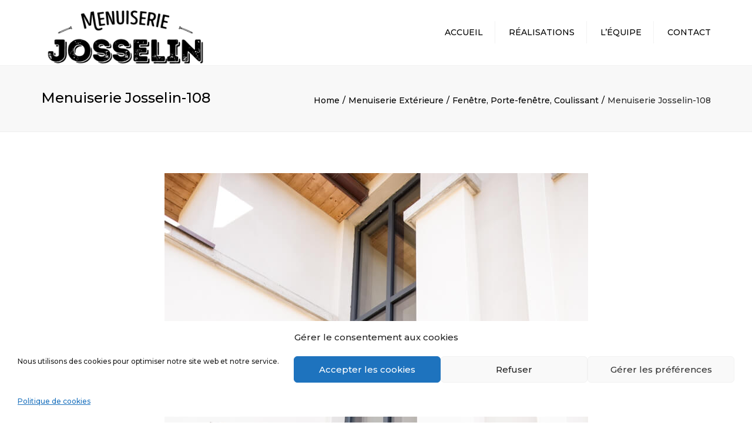

--- FILE ---
content_type: text/html; charset=UTF-8
request_url: https://www.menuiserie-josselin.fr/menuiserie-exterieure/fenetre/menuiserie-josselin-108/
body_size: 10552
content:
<!DOCTYPE html>
<html lang="fr-FR">

<head>
    <meta charset="UTF-8" />
    <meta name="viewport" content="width=device-width, initial-scale=1, maximum-scale=1">
    <link rel="stylesheet" media="print" onload="this.onload=null;this.media='all';" id="ao_optimized_gfonts" href="https://fonts.googleapis.com/css?family=Montserrat:300,400,500,600,700,italic400&amp;display=swap"><link rel="profile" href="http://gmpg.org/xfn/11" />
    <link rel="pingback" href="" />
            <meta name='robots' content='index, follow, max-image-preview:large, max-snippet:-1, max-video-preview:-1' />

	<!-- This site is optimized with the Yoast SEO plugin v26.7 - https://yoast.com/wordpress/plugins/seo/ -->
	<link media="all" href="https://www.menuiserie-josselin.fr/wp-content/cache/autoptimize/css/autoptimize_aca4641f54b8b3ef01f35e88121c03dc.css" rel="stylesheet"><title>Menuiserie Josselin-108 - Menuiserie josselin</title>
	<link rel="canonical" href="https://www.menuiserie-josselin.fr/menuiserie-exterieure/fenetre/menuiserie-josselin-108/" />
	<meta property="og:locale" content="fr_FR" />
	<meta property="og:type" content="article" />
	<meta property="og:title" content="Menuiserie Josselin-108 - Menuiserie josselin" />
	<meta property="og:url" content="https://www.menuiserie-josselin.fr/menuiserie-exterieure/fenetre/menuiserie-josselin-108/" />
	<meta property="og:site_name" content="Menuiserie josselin" />
	<meta property="og:image" content="https://www.menuiserie-josselin.fr/menuiserie-exterieure/fenetre/menuiserie-josselin-108" />
	<meta property="og:image:width" content="721" />
	<meta property="og:image:height" content="1080" />
	<meta property="og:image:type" content="image/jpeg" />
	<meta name="twitter:card" content="summary_large_image" />
	<script type="application/ld+json" class="yoast-schema-graph">{"@context":"https://schema.org","@graph":[{"@type":"WebPage","@id":"https://www.menuiserie-josselin.fr/menuiserie-exterieure/fenetre/menuiserie-josselin-108/","url":"https://www.menuiserie-josselin.fr/menuiserie-exterieure/fenetre/menuiserie-josselin-108/","name":"Menuiserie Josselin-108 - Menuiserie josselin","isPartOf":{"@id":"https://www.menuiserie-josselin.fr/#website"},"primaryImageOfPage":{"@id":"https://www.menuiserie-josselin.fr/menuiserie-exterieure/fenetre/menuiserie-josselin-108/#primaryimage"},"image":{"@id":"https://www.menuiserie-josselin.fr/menuiserie-exterieure/fenetre/menuiserie-josselin-108/#primaryimage"},"thumbnailUrl":"https://www.menuiserie-josselin.fr/wp-content/uploads/2020/09/Menuiserie-Josselin-108.jpg","datePublished":"2020-09-15T12:46:58+00:00","breadcrumb":{"@id":"https://www.menuiserie-josselin.fr/menuiserie-exterieure/fenetre/menuiserie-josselin-108/#breadcrumb"},"inLanguage":"fr-FR","potentialAction":[{"@type":"ReadAction","target":["https://www.menuiserie-josselin.fr/menuiserie-exterieure/fenetre/menuiserie-josselin-108/"]}]},{"@type":"ImageObject","inLanguage":"fr-FR","@id":"https://www.menuiserie-josselin.fr/menuiserie-exterieure/fenetre/menuiserie-josselin-108/#primaryimage","url":"https://www.menuiserie-josselin.fr/wp-content/uploads/2020/09/Menuiserie-Josselin-108.jpg","contentUrl":"https://www.menuiserie-josselin.fr/wp-content/uploads/2020/09/Menuiserie-Josselin-108.jpg","width":721,"height":1080},{"@type":"BreadcrumbList","@id":"https://www.menuiserie-josselin.fr/menuiserie-exterieure/fenetre/menuiserie-josselin-108/#breadcrumb","itemListElement":[{"@type":"ListItem","position":1,"name":"Accueil","item":"https://www.menuiserie-josselin.fr/"},{"@type":"ListItem","position":2,"name":"Menuiserie Extérieure","item":"https://www.menuiserie-josselin.fr/menuiserie-exterieure/"},{"@type":"ListItem","position":3,"name":"Fenêtre, Porte-fenêtre, Coulissant","item":"https://www.menuiserie-josselin.fr/menuiserie-exterieure/fenetre/"},{"@type":"ListItem","position":4,"name":"Menuiserie Josselin-108"}]},{"@type":"WebSite","@id":"https://www.menuiserie-josselin.fr/#website","url":"https://www.menuiserie-josselin.fr/","name":"Menuiserie josselin","description":"Menuiserie traditionnelle et moderne","publisher":{"@id":"https://www.menuiserie-josselin.fr/#organization"},"potentialAction":[{"@type":"SearchAction","target":{"@type":"EntryPoint","urlTemplate":"https://www.menuiserie-josselin.fr/?s={search_term_string}"},"query-input":{"@type":"PropertyValueSpecification","valueRequired":true,"valueName":"search_term_string"}}],"inLanguage":"fr-FR"},{"@type":"Organization","@id":"https://www.menuiserie-josselin.fr/#organization","name":"Menuiserie josselin","url":"https://www.menuiserie-josselin.fr/","logo":{"@type":"ImageObject","inLanguage":"fr-FR","@id":"https://www.menuiserie-josselin.fr/#/schema/logo/image/","url":"https://www.menuiserie-josselin.fr/wp-content/uploads/2017/03/Logo-menuiserie-josselin-web.png","contentUrl":"https://www.menuiserie-josselin.fr/wp-content/uploads/2017/03/Logo-menuiserie-josselin-web.png","width":640,"height":300,"caption":"Menuiserie josselin"},"image":{"@id":"https://www.menuiserie-josselin.fr/#/schema/logo/image/"}}]}</script>
	<!-- / Yoast SEO plugin. -->


<link rel='dns-prefetch' href='//www.googletagmanager.com' />
<link href='https://fonts.gstatic.com' crossorigin='anonymous' rel='preconnect' />
<link rel="alternate" type="application/rss+xml" title="Menuiserie josselin &raquo; Flux" href="https://www.menuiserie-josselin.fr/feed/" />
<link rel="alternate" type="application/rss+xml" title="Menuiserie josselin &raquo; Flux des commentaires" href="https://www.menuiserie-josselin.fr/comments/feed/" />
<link rel="alternate" title="oEmbed (JSON)" type="application/json+oembed" href="https://www.menuiserie-josselin.fr/wp-json/oembed/1.0/embed?url=https%3A%2F%2Fwww.menuiserie-josselin.fr%2Fmenuiserie-exterieure%2Ffenetre%2Fmenuiserie-josselin-108%2F" />
<link rel="alternate" title="oEmbed (XML)" type="text/xml+oembed" href="https://www.menuiserie-josselin.fr/wp-json/oembed/1.0/embed?url=https%3A%2F%2Fwww.menuiserie-josselin.fr%2Fmenuiserie-exterieure%2Ffenetre%2Fmenuiserie-josselin-108%2F&#038;format=xml" />


























<!--n2css--><!--n2js--><script type="text/javascript" src="https://www.menuiserie-josselin.fr/wp-includes/js/jquery/jquery.min.js?ver=3.7.1" id="jquery-core-js"></script>
<script type="text/javascript" src="https://www.menuiserie-josselin.fr/wp-includes/js/jquery/jquery-migrate.min.js?ver=3.4.1" id="jquery-migrate-js"></script>
<script type="text/javascript" src="https://www.menuiserie-josselin.fr/wp-content/plugins/revslider/public/assets/js/rbtools.min.js?ver=6.0" id="tp-tools-js"></script>
<script type="text/javascript" src="https://www.menuiserie-josselin.fr/wp-content/plugins/revslider/public/assets/js/rs6.min.js?ver=6.2.1" id="revmin-js"></script>
<script type="text/javascript" src="https://www.menuiserie-josselin.fr/wp-content/plugins/team-builder/assets/js/owl.carousel.min.js?ver=6.9" id="wpsm_team_b_owl_carousel_min_js-js"></script>
<script type="text/javascript" src="https://www.menuiserie-josselin.fr/wp-content/plugins/wp-custom-countdown/js/jquery.knob.js?ver=6.9" id="wcc_primary_js-js"></script>
<script type="text/javascript" src="https://www.menuiserie-josselin.fr/wp-content/plugins/wp-custom-countdown/js/jquery.throttle.js?ver=6.9" id="wcc_secondary_js-js"></script>
<script type="text/javascript" src="https://www.menuiserie-josselin.fr/wp-content/plugins/wp-custom-countdown/js/jquery.classycountdown.min.js?ver=6.9" id="wcc_plugin_js-js"></script>

<!-- Extrait de code de la balise Google (gtag.js) ajouté par Site Kit -->
<!-- Extrait Google Analytics ajouté par Site Kit -->
<script type="text/javascript" src="https://www.googletagmanager.com/gtag/js?id=GT-KV6JBSX" id="google_gtagjs-js" async></script>
<script type="text/javascript" id="google_gtagjs-js-after">
/* <![CDATA[ */
window.dataLayer = window.dataLayer || [];function gtag(){dataLayer.push(arguments);}
gtag("set","linker",{"domains":["www.menuiserie-josselin.fr"]});
gtag("js", new Date());
gtag("set", "developer_id.dZTNiMT", true);
gtag("config", "GT-KV6JBSX");
//# sourceURL=google_gtagjs-js-after
/* ]]> */
</script>
<link rel="https://api.w.org/" href="https://www.menuiserie-josselin.fr/wp-json/" /><link rel="alternate" title="JSON" type="application/json" href="https://www.menuiserie-josselin.fr/wp-json/wp/v2/media/1717" /><meta name="generator" content="WordPress 6.9" />
<link rel='shortlink' href='https://www.menuiserie-josselin.fr/?p=1717' />
<meta name="generator" content="Site Kit by Google 1.170.0" />			<meta name="generator" content="Powered by WPBakery Page Builder - drag and drop page builder for WordPress."/>
<meta name="generator" content="Powered by Slider Revolution 6.2.1 - responsive, Mobile-Friendly Slider Plugin for WordPress with comfortable drag and drop interface." />
<link rel="icon" href="https://www.menuiserie-josselin.fr/wp-content/uploads/2017/03/cropped-favicon-menuiserie-josselin-512px-32x32.png" sizes="32x32" />
<link rel="icon" href="https://www.menuiserie-josselin.fr/wp-content/uploads/2017/03/cropped-favicon-menuiserie-josselin-512px-192x192.png" sizes="192x192" />
<link rel="apple-touch-icon" href="https://www.menuiserie-josselin.fr/wp-content/uploads/2017/03/cropped-favicon-menuiserie-josselin-512px-180x180.png" />
<meta name="msapplication-TileImage" content="https://www.menuiserie-josselin.fr/wp-content/uploads/2017/03/cropped-favicon-menuiserie-josselin-512px-270x270.png" />
<script type="text/javascript">function setREVStartSize(e){			
			try {								
				var pw = document.getElementById(e.c).parentNode.offsetWidth,
					newh;
				pw = pw===0 || isNaN(pw) ? window.innerWidth : pw;
				e.tabw = e.tabw===undefined ? 0 : parseInt(e.tabw);
				e.thumbw = e.thumbw===undefined ? 0 : parseInt(e.thumbw);
				e.tabh = e.tabh===undefined ? 0 : parseInt(e.tabh);
				e.thumbh = e.thumbh===undefined ? 0 : parseInt(e.thumbh);
				e.tabhide = e.tabhide===undefined ? 0 : parseInt(e.tabhide);
				e.thumbhide = e.thumbhide===undefined ? 0 : parseInt(e.thumbhide);
				e.mh = e.mh===undefined || e.mh=="" || e.mh==="auto" ? 0 : parseInt(e.mh,0);		
				if(e.layout==="fullscreen" || e.l==="fullscreen") 						
					newh = Math.max(e.mh,window.innerHeight);				
				else{					
					e.gw = Array.isArray(e.gw) ? e.gw : [e.gw];
					for (var i in e.rl) if (e.gw[i]===undefined || e.gw[i]===0) e.gw[i] = e.gw[i-1];					
					e.gh = e.el===undefined || e.el==="" || (Array.isArray(e.el) && e.el.length==0)? e.gh : e.el;
					e.gh = Array.isArray(e.gh) ? e.gh : [e.gh];
					for (var i in e.rl) if (e.gh[i]===undefined || e.gh[i]===0) e.gh[i] = e.gh[i-1];
										
					var nl = new Array(e.rl.length),
						ix = 0,						
						sl;					
					e.tabw = e.tabhide>=pw ? 0 : e.tabw;
					e.thumbw = e.thumbhide>=pw ? 0 : e.thumbw;
					e.tabh = e.tabhide>=pw ? 0 : e.tabh;
					e.thumbh = e.thumbhide>=pw ? 0 : e.thumbh;					
					for (var i in e.rl) nl[i] = e.rl[i]<window.innerWidth ? 0 : e.rl[i];
					sl = nl[0];									
					for (var i in nl) if (sl>nl[i] && nl[i]>0) { sl = nl[i]; ix=i;}															
					var m = pw>(e.gw[ix]+e.tabw+e.thumbw) ? 1 : (pw-(e.tabw+e.thumbw)) / (e.gw[ix]);					

					newh =  (e.type==="carousel" && e.justify==="true" ? e.gh[ix] : (e.gh[ix] * m)) + (e.tabh + e.thumbh);
				}			
				
				if(window.rs_init_css===undefined) window.rs_init_css = document.head.appendChild(document.createElement("style"));					
				document.getElementById(e.c).height = newh;
				window.rs_init_css.innerHTML += "#"+e.c+"_wrapper { height: "+newh+"px }";				
			} catch(e){
				console.log("Failure at Presize of Slider:" + e)
			}					   
		  };</script>
<noscript><style> .wpb_animate_when_almost_visible { opacity: 1; }</style></noscript></head>

<body data-cmplz=1 class="attachment wp-singular attachment-template-default attachmentid-1717 attachment-jpeg wp-embed-responsive wp-theme-constructo wp-child-theme-Constructo-child-theme wpb-js-composer js-comp-ver-6.3.0 vc_responsive">
        <div class="site-wrap">
                    <div class="site-wrapper ">
                                                    <div class="site-search" id="site-search">        <div class="container">
            <form role="search" method="get" class="site-search-form" action="https://www.menuiserie-josselin.fr/">
                <input name="s" type="text" class="site-search-input" placeholder="type and press &#8216;enter&#8217;">
            </form>
            <button class="site-search-close">&times;</button>
        </div>
    </div>
                                            <header class="site-header site-header-sticky site-header-style-normal site-header-layout-normal site-header-dropdown-1 site-header-divider" >
                                    <div class="nav-wrap">
                        <div class="container">            <div class="site-logo"><a href="https://www.menuiserie-josselin.fr/">                    <img style="height:33px;width:158px;" class="logo-sticky" alt="Site logo" src="https://www.menuiserie-josselin.fr/wp-content/uploads/2017/03/Logo-menuiserie-josselin-web-bis-2.png">
                <img style="height:33px;width:158px;" class="logo-mobile" alt="Menuiserie josselin" src="https://www.menuiserie-josselin.fr/wp-content/uploads/2017/03/Logo-menuiserie-josselin-web-bis-1.png">
                                    <img class="logo-desktop" style="width:auto;height:auto" alt="Site logo" src="https://www.menuiserie-josselin.fr/wp-content/uploads/2017/03/Logo-menuiserie-josselin-web-bis-1.png">
            </a></div>
                    <div class="nav-bar-wrapper">
                <div class="nav-bar">
                                    <nav class="site-navigation">
                        <ul id="menu-principal" class=""><li class="menu-item menu-item-type-post_type menu-item-object-page menu-item-home menu-item-depth-0"><a href="https://www.menuiserie-josselin.fr/">Accueil</a></li>
<li class="menu-item menu-item-type-post_type menu-item-object-page menu-item-has-children menu-item-depth-0"><a href="https://www.menuiserie-josselin.fr/realisations/">Réalisations</a>
<ul class="sub-menu">
	<li class="menu-item menu-item-type-post_type menu-item-object-page menu-item-depth-1"><a href="https://www.menuiserie-josselin.fr/menuiserie-exterieure/">Menuiserie Extérieure</a></li>
	<li class="menu-item menu-item-type-post_type menu-item-object-page menu-item-depth-1"><a href="https://www.menuiserie-josselin.fr/agencement-interieur/">Agencement Intérieur</a></li>
	<li class="menu-item menu-item-type-post_type menu-item-object-page menu-item-depth-1"><a href="https://www.menuiserie-josselin.fr/amenagement-exterieur/">Aménagement Extérieur</a></li>
</ul>
</li>
<li class="menu-item menu-item-type-post_type menu-item-object-page menu-item-depth-0"><a href="https://www.menuiserie-josselin.fr/equipe/">L&rsquo;équipe</a></li>
<li class="menu-item menu-item-type-post_type menu-item-object-page menu-item-depth-0"><a href="https://www.menuiserie-josselin.fr/contact/">Contact</a></li>
</ul>                    </nav>
                                        <button class="navbar-toggle" type="button">
                        <span class="sr-only">Toggle navigation</span>
                        <i class="fa fa-bars" aria-hidden="true"></i>
                    </button>
                </div>
                            </div>
                                </div>
                    </div>
                                            </header>
                                    <div class='page-heading style-2' style="">
                            <div class='container'>
                                        <h1>Menuiserie Josselin-108</h1>                                <ul class='breadcrumbs'><li><a href="https://www.menuiserie-josselin.fr">Home</a></li><li><a href="https://www.menuiserie-josselin.fr/menuiserie-exterieure/">Menuiserie Extérieure</a></li><li><a href="https://www.menuiserie-josselin.fr/menuiserie-exterieure/fenetre/">Fenêtre, Porte-fenêtre, Coulissant</a></li><li>Menuiserie Josselin-108</li></ul>                            </div>
                        </div>
                                                                        
<div class="site-content container" role="main">

	
    <article class="post style-2" id="post-1717" class="post-1717 attachment type-attachment status-inherit hentry">
                        
            
            <div class="post-inner">
    <header>
        

    </header>

            
            <div class="post-content nobuttontopmargin clearfix">

                <div class="text-center">
														<p><a href="https://www.menuiserie-josselin.fr/menuiserie-exterieure/fenetre/menuiserie-josselin-115/" title="Menuiserie Josselin-108" rel="attachment"><img width="721" height="1080" src="https://www.menuiserie-josselin.fr/wp-content/uploads/2020/09/Menuiserie-Josselin-108.jpg" class="attachment-900x9999 size-900x9999" alt="" decoding="async" fetchpriority="high" srcset="https://www.menuiserie-josselin.fr/wp-content/uploads/2020/09/Menuiserie-Josselin-108.jpg 721w, https://www.menuiserie-josselin.fr/wp-content/uploads/2020/09/Menuiserie-Josselin-108-200x300.jpg 200w, https://www.menuiserie-josselin.fr/wp-content/uploads/2020/09/Menuiserie-Josselin-108-684x1024.jpg 684w, https://www.menuiserie-josselin.fr/wp-content/uploads/2020/09/Menuiserie-Josselin-108-240x360.jpg 240w, https://www.menuiserie-josselin.fr/wp-content/uploads/2020/09/Menuiserie-Josselin-108-360x539.jpg 360w" sizes="(max-width: 721px) 100vw, 721px" /></a></p>
				

                <div class="post-meta text-center">
                    <ul>
                        <li><i class='hovercolor fa fa-comment-o'></i><a href='https://www.menuiserie-josselin.fr/menuiserie-exterieure/fenetre/menuiserie-josselin-108/#comments'>0 comments</a></li>
                        <li><i class='hovercolor fa fa-user'></i><span>posted by <a href='https://www.menuiserie-josselin.fr/author/menuiseriejosselin/' class='author'>Support WEB SHEBAM</a></span></li>
                        <li><i class='hovercolor fa fa-calendar'></i><span>15 septembre 2020</span></li>
                    </ul>
                </div>
                                </div>
				    <p class="comments-closed">Comments are closed.</p>



				
            </div>
        </div>

        
    </article>

</div>

</div>
  
<footer class="site-footer style-1">
            <div class="container">
        <div class="row">
                            <div class="col-md-3 col-xs-12"><div id="text-9" class="widget-container widget_text"><h3 class="widget-title">MENUISERIE JOSSELIN</h3>			<div class="textwidget">Fondée en 1995 et installée à Pleslin-Trigavou (entre St Malo, Dinan et Dinard), la menuiserie Josselin est spécialisée dans la fabrication et la pose de menuiseries intérieures et extérieures, des plus traditionnelles aux plus modernes (bois, aluminium, pvc, mixte bois-aluminium).</div>
		</div></div>
                <div class="col-md-3 col-xs-12"><div id="text-1" class="widget-container widget_text"><h3 class="widget-title">&nbsp;</h3>			<div class="textwidget"><p>Que vous soyez un particulier ou un professionnel, notre équipe vous accompagne à chaque étape de votre projet (construction, rénovation) afin de vous proposer des menuiseries de qualité adaptées à vos envies.</p>
</div>
		</div></div>
                <div class="col-md-3 tablets-clear col-xs-12"><div id="nav_menu-5" class="widget-container widget_nav_menu"><h3 class="widget-title">Informations</h3><div class="menu-footer-container"><ul id="menu-footer" class="menu"><li id="menu-item-1506" class="menu-item menu-item-type-post_type menu-item-object-page menu-item-1506"><a href="https://www.menuiserie-josselin.fr/plan-du-site/">Plan du site</a></li>
<li id="menu-item-1507" class="menu-item menu-item-type-post_type menu-item-object-page menu-item-1507"><a href="https://www.menuiserie-josselin.fr/mentions-legales/">Mentions légales</a></li>
<li id="menu-item-1682" class="menu-item menu-item-type-post_type menu-item-object-page menu-item-1682"><a href="https://www.menuiserie-josselin.fr/politique-de-cookies/">Politique de cookies</a></li>
</ul></div></div></div>
                <div class="col-md-3 col-xs-12"></div>
            	</div>
    </div>
                <div class="copyright-footer">
            <div class="container">
                <div class="row">
                                            <div class="text-center"><div id="text-11" class="widget-container widget_text">			<div class="textwidget">MENUISERIE JOSSELIN © 2020 - Tous droits réservés | Site développé par <a href="http://www.shebam.fr" target="_blank">Shebam!</a> et hébergé par <a href="https://www.camdsi.fr" target="_blank">Camdsi</a></div>
		</div></div>
                                    </div>
            </div>
        </div>
    </footer>

     </div>

<div id="scrolltop" class="fixed scrollup"><a href="#"  title="Scroll to top"><i class="fa fa-angle-up"></i></a></div>
<input type="hidden" id="theme-path" value="https://www.menuiserie-josselin.fr/wp-content/themes/constructo" />
<script type="speculationrules">
{"prefetch":[{"source":"document","where":{"and":[{"href_matches":"/*"},{"not":{"href_matches":["/wp-*.php","/wp-admin/*","/wp-content/uploads/*","/wp-content/*","/wp-content/plugins/*","/wp-content/themes/Constructo-child-theme/*","/wp-content/themes/constructo/*","/*\\?(.+)"]}},{"not":{"selector_matches":"a[rel~=\"nofollow\"]"}},{"not":{"selector_matches":".no-prefetch, .no-prefetch a"}}]},"eagerness":"conservative"}]}
</script>

<!-- Consent Management powered by Complianz | GDPR/CCPA Cookie Consent https://wordpress.org/plugins/complianz-gdpr -->
<div id="cmplz-cookiebanner-container"><div class="cmplz-cookiebanner cmplz-hidden banner-1 bottom-view-preferences optin cmplz-bottom cmplz-categories-type-view-preferences" aria-modal="true" data-nosnippet="true" role="dialog" aria-live="polite" aria-labelledby="cmplz-header-1-optin" aria-describedby="cmplz-message-1-optin">
	<div class="cmplz-header">
		<div class="cmplz-logo"></div>
		<div class="cmplz-title" id="cmplz-header-1-optin">Gérer le consentement aux cookies</div>
		<div class="cmplz-close" tabindex="0" role="button" aria-label="Fermer la boîte de dialogue">
			<svg aria-hidden="true" focusable="false" data-prefix="fas" data-icon="times" class="svg-inline--fa fa-times fa-w-11" role="img" xmlns="http://www.w3.org/2000/svg" viewBox="0 0 352 512"><path fill="currentColor" d="M242.72 256l100.07-100.07c12.28-12.28 12.28-32.19 0-44.48l-22.24-22.24c-12.28-12.28-32.19-12.28-44.48 0L176 189.28 75.93 89.21c-12.28-12.28-32.19-12.28-44.48 0L9.21 111.45c-12.28 12.28-12.28 32.19 0 44.48L109.28 256 9.21 356.07c-12.28 12.28-12.28 32.19 0 44.48l22.24 22.24c12.28 12.28 32.2 12.28 44.48 0L176 322.72l100.07 100.07c12.28 12.28 32.2 12.28 44.48 0l22.24-22.24c12.28-12.28 12.28-32.19 0-44.48L242.72 256z"></path></svg>
		</div>
	</div>

	<div class="cmplz-divider cmplz-divider-header"></div>
	<div class="cmplz-body">
		<div class="cmplz-message" id="cmplz-message-1-optin">Nous utilisons des cookies pour optimiser notre site web et notre service.</div>
		<!-- categories start -->
		<div class="cmplz-categories">
			<details class="cmplz-category cmplz-functional" >
				<summary>
						<span class="cmplz-category-header">
							<span class="cmplz-category-title">Fonctionnel</span>
							<span class='cmplz-always-active'>
								<span class="cmplz-banner-checkbox">
									<input type="checkbox"
										   id="cmplz-functional-optin"
										   data-category="cmplz_functional"
										   class="cmplz-consent-checkbox cmplz-functional"
										   size="40"
										   value="1"/>
									<label class="cmplz-label" for="cmplz-functional-optin"><span class="screen-reader-text">Fonctionnel</span></label>
								</span>
								Toujours activé							</span>
							<span class="cmplz-icon cmplz-open">
								<svg xmlns="http://www.w3.org/2000/svg" viewBox="0 0 448 512"  height="18" ><path d="M224 416c-8.188 0-16.38-3.125-22.62-9.375l-192-192c-12.5-12.5-12.5-32.75 0-45.25s32.75-12.5 45.25 0L224 338.8l169.4-169.4c12.5-12.5 32.75-12.5 45.25 0s12.5 32.75 0 45.25l-192 192C240.4 412.9 232.2 416 224 416z"/></svg>
							</span>
						</span>
				</summary>
				<div class="cmplz-description">
					<span class="cmplz-description-functional">Le stockage ou l’accès technique est strictement nécessaire dans la finalité d’intérêt légitime de permettre l’utilisation d’un service spécifique explicitement demandé par l’abonné ou l’utilisateur, ou dans le seul but d’effectuer la transmission d’une communication sur un réseau de communications électroniques.</span>
				</div>
			</details>

			<details class="cmplz-category cmplz-preferences" >
				<summary>
						<span class="cmplz-category-header">
							<span class="cmplz-category-title">Préférences</span>
							<span class="cmplz-banner-checkbox">
								<input type="checkbox"
									   id="cmplz-preferences-optin"
									   data-category="cmplz_preferences"
									   class="cmplz-consent-checkbox cmplz-preferences"
									   size="40"
									   value="1"/>
								<label class="cmplz-label" for="cmplz-preferences-optin"><span class="screen-reader-text">Préférences</span></label>
							</span>
							<span class="cmplz-icon cmplz-open">
								<svg xmlns="http://www.w3.org/2000/svg" viewBox="0 0 448 512"  height="18" ><path d="M224 416c-8.188 0-16.38-3.125-22.62-9.375l-192-192c-12.5-12.5-12.5-32.75 0-45.25s32.75-12.5 45.25 0L224 338.8l169.4-169.4c12.5-12.5 32.75-12.5 45.25 0s12.5 32.75 0 45.25l-192 192C240.4 412.9 232.2 416 224 416z"/></svg>
							</span>
						</span>
				</summary>
				<div class="cmplz-description">
					<span class="cmplz-description-preferences">Le stockage ou l’accès technique est nécessaire dans la finalité d’intérêt légitime de stocker des préférences qui ne sont pas demandées par l’abonné ou l’utilisateur.</span>
				</div>
			</details>

			<details class="cmplz-category cmplz-statistics" >
				<summary>
						<span class="cmplz-category-header">
							<span class="cmplz-category-title">Statistiques</span>
							<span class="cmplz-banner-checkbox">
								<input type="checkbox"
									   id="cmplz-statistics-optin"
									   data-category="cmplz_statistics"
									   class="cmplz-consent-checkbox cmplz-statistics"
									   size="40"
									   value="1"/>
								<label class="cmplz-label" for="cmplz-statistics-optin"><span class="screen-reader-text">Statistiques</span></label>
							</span>
							<span class="cmplz-icon cmplz-open">
								<svg xmlns="http://www.w3.org/2000/svg" viewBox="0 0 448 512"  height="18" ><path d="M224 416c-8.188 0-16.38-3.125-22.62-9.375l-192-192c-12.5-12.5-12.5-32.75 0-45.25s32.75-12.5 45.25 0L224 338.8l169.4-169.4c12.5-12.5 32.75-12.5 45.25 0s12.5 32.75 0 45.25l-192 192C240.4 412.9 232.2 416 224 416z"/></svg>
							</span>
						</span>
				</summary>
				<div class="cmplz-description">
					<span class="cmplz-description-statistics">Le stockage ou l’accès technique qui est utilisé exclusivement à des fins statistiques.</span>
					<span class="cmplz-description-statistics-anonymous">Le stockage ou l’accès technique qui est utilisé exclusivement dans des finalités statistiques anonymes. En l’absence d’une assignation à comparaître, d’une conformité volontaire de la part de votre fournisseur d’accès à internet ou d’enregistrements supplémentaires provenant d’une tierce partie, les informations stockées ou extraites à cette seule fin ne peuvent généralement pas être utilisées pour vous identifier.</span>
				</div>
			</details>
			<details class="cmplz-category cmplz-marketing" >
				<summary>
						<span class="cmplz-category-header">
							<span class="cmplz-category-title">Marketing</span>
							<span class="cmplz-banner-checkbox">
								<input type="checkbox"
									   id="cmplz-marketing-optin"
									   data-category="cmplz_marketing"
									   class="cmplz-consent-checkbox cmplz-marketing"
									   size="40"
									   value="1"/>
								<label class="cmplz-label" for="cmplz-marketing-optin"><span class="screen-reader-text">Marketing</span></label>
							</span>
							<span class="cmplz-icon cmplz-open">
								<svg xmlns="http://www.w3.org/2000/svg" viewBox="0 0 448 512"  height="18" ><path d="M224 416c-8.188 0-16.38-3.125-22.62-9.375l-192-192c-12.5-12.5-12.5-32.75 0-45.25s32.75-12.5 45.25 0L224 338.8l169.4-169.4c12.5-12.5 32.75-12.5 45.25 0s12.5 32.75 0 45.25l-192 192C240.4 412.9 232.2 416 224 416z"/></svg>
							</span>
						</span>
				</summary>
				<div class="cmplz-description">
					<span class="cmplz-description-marketing">Le stockage ou l’accès technique est nécessaire pour créer des profils d’utilisateurs afin d’envoyer des publicités, ou pour suivre l’utilisateur sur un site web ou sur plusieurs sites web ayant des finalités marketing similaires.</span>
				</div>
			</details>
		</div><!-- categories end -->
			</div>

	<div class="cmplz-links cmplz-information">
		<ul>
			<li><a class="cmplz-link cmplz-manage-options cookie-statement" href="#" data-relative_url="#cmplz-manage-consent-container">Gérer les options</a></li>
			<li><a class="cmplz-link cmplz-manage-third-parties cookie-statement" href="#" data-relative_url="#cmplz-cookies-overview">Gérer les services</a></li>
			<li><a class="cmplz-link cmplz-manage-vendors tcf cookie-statement" href="#" data-relative_url="#cmplz-tcf-wrapper">Gérer {vendor_count} fournisseurs</a></li>
			<li><a class="cmplz-link cmplz-external cmplz-read-more-purposes tcf" target="_blank" rel="noopener noreferrer nofollow" href="https://cookiedatabase.org/tcf/purposes/" aria-label="En savoir plus sur les finalités de TCF de la base de données de cookies">En savoir plus sur ces finalités</a></li>
		</ul>
			</div>

	<div class="cmplz-divider cmplz-footer"></div>

	<div class="cmplz-buttons">
		<button class="cmplz-btn cmplz-accept">Accepter les cookies</button>
		<button class="cmplz-btn cmplz-deny">Refuser</button>
		<button class="cmplz-btn cmplz-view-preferences">Gérer les préférences</button>
		<button class="cmplz-btn cmplz-save-preferences">Voir les préférences</button>
		<a class="cmplz-btn cmplz-manage-options tcf cookie-statement" href="#" data-relative_url="#cmplz-manage-consent-container">Gérer les préférences</a>
			</div>

	
	<div class="cmplz-documents cmplz-links">
		<ul>
			<li><a class="cmplz-link cookie-statement" href="#" data-relative_url="">{title}</a></li>
			<li><a class="cmplz-link privacy-statement" href="#" data-relative_url="">{title}</a></li>
			<li><a class="cmplz-link impressum" href="#" data-relative_url="">{title}</a></li>
		</ul>
			</div>
</div>
</div>
					<div id="cmplz-manage-consent" data-nosnippet="true"><button class="cmplz-btn cmplz-hidden cmplz-manage-consent manage-consent-1">Gérer le consentement</button>

</div><script type="text/javascript" src="https://www.menuiserie-josselin.fr/wp-includes/js/comment-reply.min.js?ver=6.9" id="comment-reply-js" async="async" data-wp-strategy="async" fetchpriority="low"></script>
<script type="text/javascript" src="https://www.menuiserie-josselin.fr/wp-includes/js/dist/hooks.min.js?ver=dd5603f07f9220ed27f1" id="wp-hooks-js"></script>
<script type="text/javascript" src="https://www.menuiserie-josselin.fr/wp-includes/js/dist/i18n.min.js?ver=c26c3dc7bed366793375" id="wp-i18n-js"></script>
<script type="text/javascript" id="wp-i18n-js-after">
/* <![CDATA[ */
wp.i18n.setLocaleData( { 'text direction\u0004ltr': [ 'ltr' ] } );
//# sourceURL=wp-i18n-js-after
/* ]]> */
</script>
<script type="text/javascript" src="https://www.menuiserie-josselin.fr/wp-content/plugins/contact-form-7/includes/swv/js/index.js?ver=6.1.4" id="swv-js"></script>
<script type="text/javascript" id="contact-form-7-js-translations">
/* <![CDATA[ */
( function( domain, translations ) {
	var localeData = translations.locale_data[ domain ] || translations.locale_data.messages;
	localeData[""].domain = domain;
	wp.i18n.setLocaleData( localeData, domain );
} )( "contact-form-7", {"translation-revision-date":"2025-02-06 12:02:14+0000","generator":"GlotPress\/4.0.1","domain":"messages","locale_data":{"messages":{"":{"domain":"messages","plural-forms":"nplurals=2; plural=n > 1;","lang":"fr"},"This contact form is placed in the wrong place.":["Ce formulaire de contact est plac\u00e9 dans un mauvais endroit."],"Error:":["Erreur\u00a0:"]}},"comment":{"reference":"includes\/js\/index.js"}} );
//# sourceURL=contact-form-7-js-translations
/* ]]> */
</script>
<script type="text/javascript" id="contact-form-7-js-before">
/* <![CDATA[ */
var wpcf7 = {
    "api": {
        "root": "https:\/\/www.menuiserie-josselin.fr\/wp-json\/",
        "namespace": "contact-form-7\/v1"
    },
    "cached": 1
};
//# sourceURL=contact-form-7-js-before
/* ]]> */
</script>
<script type="text/javascript" src="https://www.menuiserie-josselin.fr/wp-content/plugins/contact-form-7/includes/js/index.js?ver=6.1.4" id="contact-form-7-js"></script>
<script type="text/javascript" src="https://www.menuiserie-josselin.fr/wp-content/themes/constructo/js/quantity_woo23.js?ver=6.9" id="woo_quantity-js"></script>
<script type="text/javascript" src="https://www.menuiserie-josselin.fr/wp-content/themes/constructo/js/bootstrap/bootstrap.min.js?ver=6.9" id="bootstrap-js"></script>
<script type="text/javascript" src="https://www.menuiserie-josselin.fr/wp-content/themes/constructo/js/waypoints.js?ver=6.9" id="waypoints-js"></script>
<script type="text/javascript" src="https://www.menuiserie-josselin.fr/wp-content/themes/constructo/js/parallax.js?ver=6.9" id="parallax-js"></script>
<script type="text/javascript" src="https://www.menuiserie-josselin.fr/wp-content/themes/constructo/js/jquery.swipebox.js?ver=6.9" id="swipebox-js"></script>
<script type="text/javascript" src="https://www.menuiserie-josselin.fr/wp-content/themes/constructo/js/fullwidth-slider.js?ver=6.9" id="fullwidth-slider-js"></script>
<script type="text/javascript" src="https://www.menuiserie-josselin.fr/wp-content/themes/constructo/js/countto.js?ver=6.9" id="countto-js"></script>
<script type="text/javascript" src="https://www.menuiserie-josselin.fr/wp-includes/js/imagesloaded.min.js?ver=5.0.0" id="imagesloaded-js"></script>
<script type="text/javascript" src="https://www.menuiserie-josselin.fr/wp-content/themes/constructo/js/doubletaptogo.js?ver=6.9" id="doubletap-js"></script>
<script type="text/javascript" src="https://www.menuiserie-josselin.fr/wp-content/themes/constructo/js/owl/owl.carousel.js?ver=6.9" id="owl-js"></script>
<script type="text/javascript" id="functions-js-extra">
/* <![CDATA[ */
var anps = {"search_placeholder":"Search...","home_url":"https://www.menuiserie-josselin.fr/","ajaxurl":"https://www.menuiserie-josselin.fr/wp-admin/admin-ajax.php"};
//# sourceURL=functions-js-extra
/* ]]> */
</script>
<script type="text/javascript" src="https://www.menuiserie-josselin.fr/wp-content/themes/constructo/js/functions.js?ver=1.0" id="functions-js"></script>
<script type="text/javascript" id="cmplz-cookiebanner-js-extra">
/* <![CDATA[ */
var complianz = {"prefix":"cmplz_","user_banner_id":"1","set_cookies":[],"block_ajax_content":"","banner_version":"21","version":"7.4.4.2","store_consent":"","do_not_track_enabled":"","consenttype":"optin","region":"eu","geoip":"","dismiss_timeout":"","disable_cookiebanner":"","soft_cookiewall":"","dismiss_on_scroll":"","cookie_expiry":"365","url":"https://www.menuiserie-josselin.fr/wp-json/complianz/v1/","locale":"lang=fr&locale=fr_FR","set_cookies_on_root":"","cookie_domain":"","current_policy_id":"12","cookie_path":"/","categories":{"statistics":"statistiques","marketing":"marketing"},"tcf_active":"","placeholdertext":"Cliquez pour accepter les cookies {category} et activer ce contenu","css_file":"https://www.menuiserie-josselin.fr/wp-content/uploads/complianz/css/banner-{banner_id}-{type}.css?v=21","page_links":{"eu":{"cookie-statement":{"title":"Politique de cookies","url":"https://www.menuiserie-josselin.fr/politique-de-cookies/"}}},"tm_categories":"","forceEnableStats":"","preview":"","clean_cookies":"","aria_label":"Cliquez pour accepter les cookies {category} et activer ce contenu"};
//# sourceURL=cmplz-cookiebanner-js-extra
/* ]]> */
</script>
<script defer type="text/javascript" src="https://www.menuiserie-josselin.fr/wp-content/plugins/complianz-gdpr/cookiebanner/js/complianz.min.js?ver=1768404257" id="cmplz-cookiebanner-js"></script>
<script id="wp-emoji-settings" type="application/json">
{"baseUrl":"https://s.w.org/images/core/emoji/17.0.2/72x72/","ext":".png","svgUrl":"https://s.w.org/images/core/emoji/17.0.2/svg/","svgExt":".svg","source":{"concatemoji":"https://www.menuiserie-josselin.fr/wp-includes/js/wp-emoji-release.min.js?ver=6.9"}}
</script>
<script type="module">
/* <![CDATA[ */
/*! This file is auto-generated */
const a=JSON.parse(document.getElementById("wp-emoji-settings").textContent),o=(window._wpemojiSettings=a,"wpEmojiSettingsSupports"),s=["flag","emoji"];function i(e){try{var t={supportTests:e,timestamp:(new Date).valueOf()};sessionStorage.setItem(o,JSON.stringify(t))}catch(e){}}function c(e,t,n){e.clearRect(0,0,e.canvas.width,e.canvas.height),e.fillText(t,0,0);t=new Uint32Array(e.getImageData(0,0,e.canvas.width,e.canvas.height).data);e.clearRect(0,0,e.canvas.width,e.canvas.height),e.fillText(n,0,0);const a=new Uint32Array(e.getImageData(0,0,e.canvas.width,e.canvas.height).data);return t.every((e,t)=>e===a[t])}function p(e,t){e.clearRect(0,0,e.canvas.width,e.canvas.height),e.fillText(t,0,0);var n=e.getImageData(16,16,1,1);for(let e=0;e<n.data.length;e++)if(0!==n.data[e])return!1;return!0}function u(e,t,n,a){switch(t){case"flag":return n(e,"\ud83c\udff3\ufe0f\u200d\u26a7\ufe0f","\ud83c\udff3\ufe0f\u200b\u26a7\ufe0f")?!1:!n(e,"\ud83c\udde8\ud83c\uddf6","\ud83c\udde8\u200b\ud83c\uddf6")&&!n(e,"\ud83c\udff4\udb40\udc67\udb40\udc62\udb40\udc65\udb40\udc6e\udb40\udc67\udb40\udc7f","\ud83c\udff4\u200b\udb40\udc67\u200b\udb40\udc62\u200b\udb40\udc65\u200b\udb40\udc6e\u200b\udb40\udc67\u200b\udb40\udc7f");case"emoji":return!a(e,"\ud83e\u1fac8")}return!1}function f(e,t,n,a){let r;const o=(r="undefined"!=typeof WorkerGlobalScope&&self instanceof WorkerGlobalScope?new OffscreenCanvas(300,150):document.createElement("canvas")).getContext("2d",{willReadFrequently:!0}),s=(o.textBaseline="top",o.font="600 32px Arial",{});return e.forEach(e=>{s[e]=t(o,e,n,a)}),s}function r(e){var t=document.createElement("script");t.src=e,t.defer=!0,document.head.appendChild(t)}a.supports={everything:!0,everythingExceptFlag:!0},new Promise(t=>{let n=function(){try{var e=JSON.parse(sessionStorage.getItem(o));if("object"==typeof e&&"number"==typeof e.timestamp&&(new Date).valueOf()<e.timestamp+604800&&"object"==typeof e.supportTests)return e.supportTests}catch(e){}return null}();if(!n){if("undefined"!=typeof Worker&&"undefined"!=typeof OffscreenCanvas&&"undefined"!=typeof URL&&URL.createObjectURL&&"undefined"!=typeof Blob)try{var e="postMessage("+f.toString()+"("+[JSON.stringify(s),u.toString(),c.toString(),p.toString()].join(",")+"));",a=new Blob([e],{type:"text/javascript"});const r=new Worker(URL.createObjectURL(a),{name:"wpTestEmojiSupports"});return void(r.onmessage=e=>{i(n=e.data),r.terminate(),t(n)})}catch(e){}i(n=f(s,u,c,p))}t(n)}).then(e=>{for(const n in e)a.supports[n]=e[n],a.supports.everything=a.supports.everything&&a.supports[n],"flag"!==n&&(a.supports.everythingExceptFlag=a.supports.everythingExceptFlag&&a.supports[n]);var t;a.supports.everythingExceptFlag=a.supports.everythingExceptFlag&&!a.supports.flag,a.supports.everything||((t=a.source||{}).concatemoji?r(t.concatemoji):t.wpemoji&&t.twemoji&&(r(t.twemoji),r(t.wpemoji)))});
//# sourceURL=https://www.menuiserie-josselin.fr/wp-includes/js/wp-emoji-loader.min.js
/* ]]> */
</script>
    <script type="text/javascript">
        jQuery( function( $ ) {

            for (let i = 0; i < document.forms.length; ++i) {
                let form = document.forms[i];
				if ($(form).attr("method") != "get") { $(form).append('<input type="hidden" name="tNPQivh_HKYBZO" value="Yb.]GqWIrE*RN" />'); }
if ($(form).attr("method") != "get") { $(form).append('<input type="hidden" name="CjoJhGstWivudq-" value="6Kgbayqw.xEP*W" />'); }
if ($(form).attr("method") != "get") { $(form).append('<input type="hidden" name="hbQJxl" value="*DPjScfdzq" />'); }
if ($(form).attr("method") != "get") { $(form).append('<input type="hidden" name="ofREAeNJmrb_hv" value="kVGe.6[hDdAE" />'); }
            }

            $(document).on('submit', 'form', function () {
				if ($(this).attr("method") != "get") { $(this).append('<input type="hidden" name="tNPQivh_HKYBZO" value="Yb.]GqWIrE*RN" />'); }
if ($(this).attr("method") != "get") { $(this).append('<input type="hidden" name="CjoJhGstWivudq-" value="6Kgbayqw.xEP*W" />'); }
if ($(this).attr("method") != "get") { $(this).append('<input type="hidden" name="hbQJxl" value="*DPjScfdzq" />'); }
if ($(this).attr("method") != "get") { $(this).append('<input type="hidden" name="ofREAeNJmrb_hv" value="kVGe.6[hDdAE" />'); }
                return true;
            });

            jQuery.ajaxSetup({
                beforeSend: function (e, data) {

                    if (data.type !== 'POST') return;

                    if (typeof data.data === 'object' && data.data !== null) {
						data.data.append("tNPQivh_HKYBZO", "Yb.]GqWIrE*RN");
data.data.append("CjoJhGstWivudq-", "6Kgbayqw.xEP*W");
data.data.append("hbQJxl", "*DPjScfdzq");
data.data.append("ofREAeNJmrb_hv", "kVGe.6[hDdAE");
                    }
                    else {
                        data.data = data.data + '&tNPQivh_HKYBZO=Yb.]GqWIrE*RN&CjoJhGstWivudq-=6Kgbayqw.xEP*W&hbQJxl=*DPjScfdzq&ofREAeNJmrb_hv=kVGe.6[hDdAE';
                    }
                }
            });

        });
    </script>
	
</body>
</html>


<!-- Page cached by LiteSpeed Cache 7.7 on 2026-01-16 09:31:49 -->